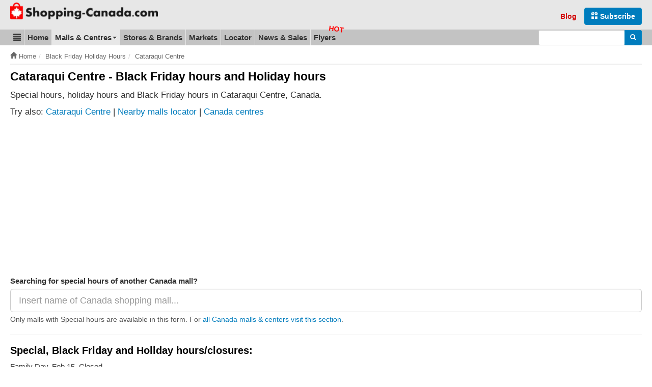

--- FILE ---
content_type: text/html; charset=utf-8
request_url: https://www.google.com/recaptcha/api2/aframe
body_size: 265
content:
<!DOCTYPE HTML><html><head><meta http-equiv="content-type" content="text/html; charset=UTF-8"></head><body><script nonce="ngcsIgw58l9_UtW0VAH_LQ">/** Anti-fraud and anti-abuse applications only. See google.com/recaptcha */ try{var clients={'sodar':'https://pagead2.googlesyndication.com/pagead/sodar?'};window.addEventListener("message",function(a){try{if(a.source===window.parent){var b=JSON.parse(a.data);var c=clients[b['id']];if(c){var d=document.createElement('img');d.src=c+b['params']+'&rc='+(localStorage.getItem("rc::a")?sessionStorage.getItem("rc::b"):"");window.document.body.appendChild(d);sessionStorage.setItem("rc::e",parseInt(sessionStorage.getItem("rc::e")||0)+1);localStorage.setItem("rc::h",'1768813130610');}}}catch(b){}});window.parent.postMessage("_grecaptcha_ready", "*");}catch(b){}</script></body></html>